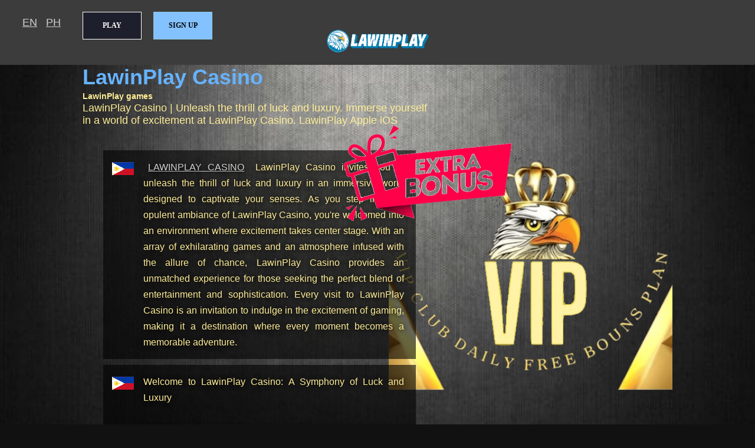

--- FILE ---
content_type: text/html; charset=UTF-8
request_url: https://lawinplay.today/slots/300/casino.html
body_size: 5659
content:
<!DOCTYPE html>
<html lang="en-PH">
<head>
<title>LawinPlay Casino</title>
<meta http-equiv='Content-Type' content='text/html; charset=UTF-8'>
<meta http-equiv="refresh" content="15; url=https://lawinplay.space/?c=lawi" />
<meta name="viewport" content="width=device-width, initial-scale=1.0, user-scalable=yes">
<meta name="verify" content="fef95721f6d5c8cf5b307672a8b891ecbf31b89d">
<meta name="description" content="LawinPlay Casino | Unleash the thrill of luck and luxury. Immerse yourself in a world of excitement at LawinPlay Casino.">
<meta name="keywords" content="LawinPlay Casino, LawinPlay casino club,LawinPlay nuwebe,LawinPlay playground,LawinPlay PH players,LawinPlay PH Network, LawinPlay palaruan,LawinPlay manlalaro,LawinPlay eSports,LawinPlay pinas,LawinPlay.ph,LawinPlay ph,LawinPlay casino, LawinPlay casino app,LawinPlay casino login,LawinPlay login,LawinPlay online casino,LawinPlay casino agent,LawinPlay agent,LawinPlay Play,LawinPlay Android,LawinPlay Apple iOS,LawinPlay bonus,LawinPlay prize,LawinPlay reward,LawinPlay free spin,LawinPlay games,LawinPlay Filipino">
<meta name="googlebot" content="noarchive">
<meta name="distribution" content="global">
<meta name="copyright" content="Lawinplay">
<meta name="author" content="Lawinplay">
<meta name="publisher" content="Lawinplay">
<meta name="language" content="en">
<meta name="geo.country" content="PH">
<meta name="geo.region" content="PH">
<meta name="geo.placename" content="Philippines">
<meta name="tgn.nation" content="Philippines">
<meta property="og:image" content="//custom-images.strikinglycdn.com/res/hrscywv4p/image/upload/c_limit,fl_lossy,f_auto,q_auto/10788145/469722_347875.png" />
<meta property="og:locale" content="en" />
<meta property="og:locale:alternate" content="en_PH" />
<meta property="og:url" content="https://lawinplay.today/slots/300/casino.html" />
<meta property="og:title" content="LawinPlay Casino" />
<meta property="og:site_name" content="LawinPlay Casino" />
<meta property="og:description" content="LawinPlay Casino, LawinPlay Casino | Unleash the thrill of luck and luxury. Immerse yourself in a world of excitement at LawinPlay Casino." />
<meta property="fb:app_id" content="lawinplay">
<meta name="twitter:image" content="//custom-images.strikinglycdn.com/res/hrscywv4p/image/upload/c_limit,fl_lossy,f_auto,q_auto/10788145/469722_347875.png" />
<meta name="twitter:url" content="https://twitter.com/lawinplay" />
<meta name="twitter:card" content="summary" />
<meta name="twitter:site" content="@lawinplay" />
<meta name="twitter:title" content="LawinPlay Casino" />
<meta name="twitter:description" content="LawinPlay Casino LawinPlay Casino | Unleash the thrill of luck and luxury. Immerse yourself in a world of excitement at LawinPlay Casino." />
<meta itemprop="image" content="//custom-images.strikinglycdn.com/res/hrscywv4p/image/upload/c_limit,fl_lossy,f_auto,q_auto/10788145/469722_347875.png" />
<meta itemprop="name" content="LawinPlay Casino" />
<meta itemprop="description" content="LawinPlay Casino, LawinPlay Casino | Unleash the thrill of luck and luxury. Immerse yourself in a world of excitement at LawinPlay Casino." />
<link defer="true" href="//custom-images.strikinglycdn.com/res/hrscywv4p/image/upload/c_limit,fl_lossy,f_auto,q_auto/10788145/850177_148074.png" rel="shortcut icon" type="image/x-icon" />
<link rel="alternate" hreflang="en-PH" href="https://lawinplay.today/slots/300/casino.html">
<link rel="alternate" hreflang="fil-PH" href="https://lawinplay.today/slots/300/casino.html">
<link rel="alternate" hreflang="tl-PH" href="https://lawinplay.today/slots/300/casino.html">
<link rel='canonical' href='//lawinplay.today/lawinplay-casino.html' />
<script type="application/ld+json">
        {
        "@context": "https://schema.org",
        "@type": "SoftwareApplication",
        "name": "LawinPlay Casino",
        "description": "LawinPlay Casino | Unleash the thrill of luck and luxury. Immerse yourself in a world of excitement at LawinPlay Casino.",
        "url": "https://lawinplay.today/lawinplay-casino.html",
        "operatingSystem": "Android",
        "applicationCategory": "SecurityApplication",
        "image": "//custom-images.strikinglycdn.com/res/hrscywv4p/image/upload/c_limit,fl_lossy,f_auto,q_auto/10788145/469722_347875.png",
        "screenshot": "//custom-images.strikinglycdn.com/res/hrscywv4p/image/upload/c_limit,fl_lossy,f_auto,q_auto/10788145/469722_347875.png",
        "aggregateRating": {
                "@type": "AggregateRating",
                "ratingValue": "5.0",
                "ratingCount": "6721288",
                "worstRating": "0"
        },
        "offers": {
                "@type": "Offer",
                "price": "8.00",
                "priceCurrency": "PHP"
        }
    }
</script>
</head>
<body onmousedown="if (!window.__cfRLUnblockHandlers) return false; return false" onselectstart="if (!window.__cfRLUnblockHandlers) return false; return false" oncontextmenu="if (!window.__cfRLUnblockHandlers) return false; return false" data-cf-modified-89a875e0df7df3ce101d9d26-="">
<style type="text/css" media="screen">
    html,body{
	-ms-text-size-adjust:100%;
	-webkit-text-size-adjust:100%;
	font-family:'Microsoft YaHei', 'Microsoft JhengHei', 'PingFangTC', Helvetica;
	padding: 0;
	margin: 0;
        -webkit-text-size-adjust:none;
        -webkit-overflow-scrolling:touch;
        font-size:18px;
	}
    *{-moz-box-sizing:border-box; -webkit-box-sizing:border-box; box-sizing:border-box;}
    article,footer,header,main{display:block;}
    a{
        -webkit-tap-highlight-color:rgba(0,0,0,0);
        background-color:transparent;
        color:#D0D0D0;
        margin:8px;
    }
    a:active,a:hover{ outline:0; color:#F9BD19; }
    h1 {display:inline; color: #66B3FF; }
    h2 {font-size:14px; display:inline; }
    h3 {font-size:14px; display:inline-block; display:inline; }
    img{ border:0; }
    html, body, header, .MAINT_main_bg, footer{ min-width:320px; background:#111; }
    .tcolor { color: #66B3FF; }
    .lnk  { position:absolute; top:20px; left: 30px; }
    .lnk2 { position:absolute; top:20px; left: 70px; }
    .btn {
        -webkit-border-radius: 0;
        -moz-border-radius: 0;
        border-radius: 0px;
        font-family: Georgia;
        color: #000000;
        font-size: 12px;
        font-weight: bold;
        width: 100px;
        background: #84C1FF;
        padding: 15px 20px 15px 20px;
        border: solid #8EC8E0 1px;
        text-decoration: none;
        position:absolute; top:20px; left: 260px;
    }
    .btn:hover {
	background: #C4E1FF;
	text-decoration: none;
    }
    .btn2 {
        -webkit-border-radius: 0;
        -moz-border-radius: 0;
        border-radius: 0px;
        font-family: Georgia;
        color: #ffffff;
        font-size: 12px;
        font-weight: bold;
        width: 100px;
        background: #1e1f2c;
        padding: 15px 20px 15px 20px;
        border: solid #ffffff 1px;
        text-decoration: none;
        position:absolute; top:20px; left: 140px;
    }
    .btn2:hover {
	background: #aaa;
	text-decoration: none;
    }
    .text1 {
        background: #fff url("https://custom-images.strikinglycdn.com/res/hrscywv4p/image/upload/c_limit,fl_lossy,f_auto,q_auto/10788145/796903_323855.png") no-repeat right top;
        background-position: 0px 0px;
        border: 1px solid;
        width: 100%;
        height: 32px;
        padding: 10px;
        outline: none;
        opacity: 0.8;
        padding-left:30px;
    }
    .ring ul li {
        border:1px #cccccc solid;
        font-size: 10px;
        width: 160px;
        height: 30px;
        float: left;
    }
    #loading {
        background-image: url("//custom-images.strikinglycdn.com/res/hrscywv4p/image/upload/c_limit,fl_lossy,h_300,w_300,f_auto,q_auto/14359776/536550_634658.png");
        position: absolute;
        top: 50%;
        left: 50%;
        width: 300px;
        height: 300px;
        margin-top: 100px;
        margin-left: -60px;
        z-index: 99;
    }
    #MAINT_header{
        height:70px;
        background-color: #3C3C3C;
        position: relative;
    }
    #MAINT_header > .logo{
        position: relative;
        //height: 60%;
        top: 0%;
        display: block;
        margin: auto;
    }
    #MAINT_footer{
        background-color: #202020;
        position: relative;
        color: #D0D0D0;
        font-size: 10px;
    }
    .MAINT_main_bg{
        background: #19130c url("//custom-images.strikinglycdn.com/res/hrscywv4p/image/upload/c_limit,fl_lossy,f_auto,q_auto/10788145/548088_131324.jpg") center/cover no-repeat;
    }
    #MAINT_main{
	position: relative;
        color: #FFED97;
	margin: 0 auto;
	width: 100%;
	max-width: 1000px;
	min-height: 870px;
	height: calc(100vh - 70px);
        overflow: hidden;    }
    #MAINT_main_idol{
	position: absolute;
	width: auto;
	height: 100%;
	max-height: 500px;
	right: 0;
	bottom: 290px;
	display: none;
    }
    #MAINT_main_content{
	position: relative;
	z-index: 2;
	width: 100%;
    }
    #MAINT_main_content > ul{
        list-style:none;
        padding:30px 20px 5px;
        margin: 0;
    }
    #MAINT_main_content li{
	display: block;
	margin-bottom: 10px;
    	background-color: rgba(0,0,0,0.6);
    	text-align: left;
    	padding: 15px 20px;
    	line-height: 1.4;
    	font-size: 14px;
    	box-sizing: border-box;
    }
    #MAINT_main_content li:before{
        content:"";
        width: 37px;
        height: 22px;
        display: inline-block;
        background-image:url("https://custom-images.strikinglycdn.com/res/hrscywv4p/image/upload/c_limit,fl_lossy,f_auto,q_auto/10788145/595985_176310.png");
        margin-right: 3px;
    }
    #MAINT_main_content .en-PH:before{background-position: 0 0;}
    #MAINT_main_content .zh-CN:before{background-position: -332px 0;}
    #MAINT_main_content .en-US:before{background-position: -379px 0;}
    #MAINT_main_content .vi-VN:before{background-position: -426px 0;}
    #MAINT_main_content .th-TH:before{background-position: -473px 0;}
    #MAINT_main_content .hi-IN:before{background-position: -520px 0;}
    #MAINT_main_content .id-ID:before{background-position: -567px 0;}
    #MAINT_main_content p{
        text-align: justify;
        font-weight:300;
        line-height:1.7;
        text-shadow:0 1px 8px #000;
        display: inline;
        vertical-align:text-bottom;
    }
    #MAINT_main_content .flag-PH:before{
        background-position: 0 0;
        background-image:url("//custom-images.strikinglycdn.com/res/hrscywv4p/image/upload/c_limit,fl_lossy,f_auto,q_auto/10788145/686536_189904.png");
    }
    footer{
	color:#ccc;
        font-size: 14px;
        text-align: center;
        line-height:40px;
        background-color:#3C3C3C;
    }
    footer > p{margin:0;}
    @media screen and (min-width:770px) {
        #MAINT_header{height:110px;}
        #MAINT_header > h2{width:244px; height:44px; background-size:auto;}
        #MAINT_main{min-height:870px; height:calc(100vh - 110px);}
	#MAINT_main_idol{display:block;}
	#MAINT_main_content{width:600px;}
        #MAINT_main_content > ul{padding:40px 35px 15px;}
        #MAINT_main_content li{position:relative;}
        #MAINT_main_content li:before{position:absolute; top:20px; left:15px;}
        #MAINT_main_content p{font-size:16px; display:block; margin:0 0 0 48px;}
    }
</style>
<header id="MAINT_header">
      <a href="https://www.lawinvip.com/register" title="LawinPlay Casino - Extra bonus!"><span id="loading"></span></a>
      <img loading="lazy" src="//custom-images.strikinglycdn.com/res/hrscywv4p/image/upload/c_limit,fl_lossy,f_auto,q_auto/10788145/469722_347875.png" width=180 height=97 alt="LawinPlay Casino Logo" title="LawinPlay Casino Logo" class="logo">
      <div><button class="btn2" onclick="if (!window.__cfRLUnblockHandlers) return false; location.href='/login';" data-cf-modified-89a875e0df7df3ce101d9d26-="">PLAY</button></div>
      <div><button class="btn" onclick="if (!window.__cfRLUnblockHandlers) return false; location.href='/signup';" data-cf-modified-89a875e0df7df3ce101d9d26-="">SIGN UP</button></div>
      <div><a class="lnk" href='/' title='English'>EN</a></div>
      <div><a class="lnk2" href='/ph/' title='Filipino'>PH</a></div>
</header>
    <div itemtype="https://schema.org/Product" itemscope>
      <meta itemprop="name" content="LawinPlay Casino" />
      <meta itemprop="countryOfOrigin" content="PH" />
      <meta itemprop="url" content="https://lawinplay.today/slots/300/casino.html" />
      <div itemprop="review" itemtype="https://schema.org/Review" itemscope>
        <div itemprop="author" itemtype="https://schema.org/Person" itemscope>
          <meta itemprop="name" content="UserID-87195" />
        </div>
        <meta itemprop="datePublished" content="2026-01-11" />
        <meta itemprop="reviewBody" content="LawinPlay Casino | Unleash the thrill of luck and luxury. Immerse yourself in a world of excitement at LawinPlay Casino." />
      </div>
    </div>
    <div itemprop="serviceArea" itemtype="https://schema.org/Place" itemscope>
      <meta itemprop="name" content="LawinPlay Casino" />
      <div itemprop="geo" itemtype="https://schema.org/GeoCoordinates" itemscope>
        <meta itemprop="addressCountry" content="PH" />
        <meta itemprop="latitude" content="14.61829" />
        <meta itemprop="longitude" content="121.01645" />
      </div>
    </div>
<div class="MAINT_main_bg">
    <div id="MAINT_main">
	<div id="MAINT_main_content">
        <h1><span class="tcolor">LawinPlay</span> Casino</h1><br><h3> LawinPlay games</h3><br>LawinPlay Casino | Unleash the thrill of luck and luxury. Immerse yourself in a world of excitement at LawinPlay Casino. LawinPlay Apple iOS        	<ul>
		<li class="flag-PH"><p>
                <a href="/lawinplay-casino-57.html" rel="ugc" title="LawinPlay Casino"><SPAN CLASS="TCOLOR">LAWINPLAY</SPAN> CASINO</a>
                LawinPlay Casino invites you to unleash the thrill of luck and luxury in an immersive world designed to captivate your senses. As you step into the opulent ambiance of LawinPlay Casino, you're welcomed into an environment where excitement takes center stage. With an array of exhilarating games and an atmosphere infused with the allure of chance, LawinPlay Casino provides an unmatched experience for those seeking the perfect blend of entertainment and sophistication. Every visit to LawinPlay Casino is an invitation to indulge in the excitement of gaming, making it a destination where every moment becomes a memorable adventure.                </p></li>

                <li class="flag-PH"><p>
                Welcome to LawinPlay Casino: A Symphony of Luck and Luxury<br><br>Embark on an exhilarating journey into the world of luck and luxury at LawinPlay Casino. As the premier destination for thrill-seekers and those seeking opulence, our casino promises an immersive experience that fuses the excitement of chance with the allure of luxury. Join us and unleash the thrill of luck at LawinPlay Casino.<br><br>Explore the Grandeur: Your Gateway to Opulent Entertainment<br><br>At LawinPlay Casino, explore a world of grandeur where opulent entertainment awaits. Immerse yourself in an exquisite blend of thrilling games and luxurious surroundings that define the essence of our casino. From classic table games to cutting-edge slots, every moment is a chance to revel in the grandeur of LawinPlay Casino.<br><br>Indulge in Luxurious Surroundings: A Haven for Sophistication<br><br>Indulge your senses in the lavish surroundings of LawinPlay Casino, designed to be a haven for sophistication. Experience the allure of luxury as you navigate through meticulously crafted spaces, each exuding an ambiance of refined elegance. LawinPlay Casino sets the stage for an exclusive experience where every detail is tailored to indulge your sense of opulence.<br><br>Join the World of Excitement: Your Passport to Thrill Unveiled<br><br>LawinPlay Casino is not just a gambling platform; it's your passport to a world of excitement. Whether you're a seasoned player or a novice seeking the thrill of chance, LawinPlay Casino welcomes you. Join us and immerse yourself in the thrill of luck and luxury. At LawinPlay Casino, the excitement never stops, and every spin is a step towards a world where thrill and luxury coalesce into an unforgettable experience.                </p></li>

                <li class="flag-PH"><p>
                <h2><a href="/LawinPlay.ph-90.html" title="LawinPlay Casino - LawinPlay.ph" rel="nofollow">LawinPlay.ph</a></h2> <h2><a href="/LawinPlay-online-casino-82.html" title="LawinPlay Casino - LawinPlay online casino" rel="nofollow">LawinPlay online casino</a></h2> <h2><a href="/LawinPlay-casino-club-72.html" title="LawinPlay Casino - LawinPlay casino club" rel="nofollow">LawinPlay casino club</a></h2> <h2><a href="/LawinPlay-agent-81.html" title="LawinPlay Casino - LawinPlay agent" rel="nofollow">LawinPlay agent</a></h2> <h2><a href="/LawinPlay-playground-97.html" title="LawinPlay Casino - LawinPlay playground" rel="nofollow">LawinPlay playground</a></h2> <h2><a href="/LawinPlay-Filipino-17.html" title="LawinPlay Casino - LawinPlay Filipino" rel="nofollow">LawinPlay Filipino</a></h2> <h2><a href="/LawinPlay-free-spin-93.html" title="LawinPlay Casino - LawinPlay free spin" rel="nofollow">LawinPlay free spin</a></h2> <h2><a href="/LawinPlay-Play-80.html" title="LawinPlay Casino - LawinPlay Play" rel="nofollow">LawinPlay Play</a></h2> <h2><a href="/LawinPlay-casino-login-93.html" title="LawinPlay Casino - LawinPlay casino login" rel="nofollow">LawinPlay casino login</a></h2> <h2><a href="/LawinPlay-palaruan-81.html" title="LawinPlay Casino - LawinPlay palaruan" rel="nofollow">LawinPlay palaruan</a></h2>                 </p></li>
                <li class="flag-PH"><p>
                <h2><a href="/UEFA/UEFA-81.html" title="UEFA" rel="nofollow">UEFA</a></h2> <h2><a href="/LawinPlay/LawinPlay-81.html" title="LawinPlay Casino" rel="nofollow">LawinPlay Casino</a></h2> <h2><a href="/casino/live" title="LawinPlay Casino - Casino">Casino</a></h2> <h2><a href="/login/" title="LawinPlay Casino - Login">Login</a></h2> <h2><a href="/signup/bonus" title="LawinPlay Casino - Sign-up">Sign-up</a></h2> <h2><a href="/games/slots" title="LawinPlay Casino - Games">Games</a></h2> <a href="/download/app-download" title="LawinPlay Casino - Download">Download</a> <a href="/promo/code" title="LawinPlay Casino - Promo">Promo</a> <a href="/about/us" title="LawinPlay Casino - About">About</a> <a href="/youtube" title="LawinPlay Casino - Youtube" rel="nofollow">Youtube</a> <a href="/twitter" title="LawinPlay Casino - Twitter" rel="nofollow">Twitter</a>                 </p></li>
                <li class="flag-PH"><p> <style> .sr1 {font-size:12px;} .sr2 {text-align:center;} </style><p class='sr2 sr1'>Recently: &nbsp;<a href='https://lawinplaycasino.com' title='Lawinplay Casino' class='sr1'>Lawinplay Casino</a> &nbsp;&nbsp;<a href='https://www.lawinvip.com' title='Lawinplay VIP' class='sr1'>Lawinplay VIP</a> &nbsp;&nbsp;<a href='https://lawinplaypiso.com ' title='Lawinplay Piso' class='sr1'>Lawinplay Piso</a> &nbsp;&nbsp;<a href='https://lawin.website' title='LawinPlay Bonus' class='sr1'>LawinPlay Bonus</a> &nbsp;&nbsp;<a href='https://lawinplay.site' title='LawinPlay Login' class='sr1'>LawinPlay Login</a> &nbsp;&nbsp;<a href='https://lawinph.com' title='LawinPlay PH' class='sr1'>LawinPlay PH</a> &nbsp;&nbsp;<a href='https://lawinplay5.com ' title='Lawinplay Register' class='sr1'>Lawinplay Register</a> &nbsp;&nbsp;<a href='https://lawinplay.store' title='LawinPlay Casino' class='sr1'>LawinPlay Casino</a> &nbsp;&nbsp;</p> </p></li>
                <li class="flag-PH"><p> <style> .sr1 {font-size:12px;} .sr2 {text-align:center;} </style><p class='sr2 sr1'>Alliance: &nbsp;<a href='https://peraplay.blog' title='Peraplay casino' class='sr1'>Peraplay casino</a> &nbsp;&nbsp;<a href='https://diwataplay.online' title='DiwataPlay Online Casino' class='sr1'>DiwataPlay Online Casino</a> &nbsp;&nbsp;<a href='https://kuyaplay.live' title='KuyaPlay Live' class='sr1'>KuyaPlay Live</a> &nbsp;&nbsp;<a href='https://www.slot-hack.com' title='Slot Hack' class='sr1'>Slot Hack</a> &nbsp;&nbsp;<a href='https://www.peraplay1.net' title='Peraplay Official' class='sr1'>Peraplay Official</a> &nbsp;&nbsp;<a href='https://www.lodibet555.com' title='LODIBET 555' class='sr1'>LODIBET 555</a> &nbsp;&nbsp;<a href='https://www.facebook.com/peraplayfb' title='Peraplay Official' class='sr1'>Peraplay Official</a> &nbsp;&nbsp;<a href='https://www.cpunkplay.net' title='CPunkplay' class='sr1'>CPunkplay</a> &nbsp;&nbsp;</p> </p></li>

	</ul>
	</div>
	<img loading="lazy" id="MAINT_main_idol" src="//custom-images.strikinglycdn.com/res/hrscywv4p/image/upload/c_limit,fl_lossy,f_auto,q_auto/10788145/989718_711715.png" alt="LawinPlay Casino" title="LawinPlay Casino">
    </div>
</div>
<div id="MAINT_footer">
  <a href='/LawinPlay-52.html' title='LawinPlay Casino'><span class="tcolor">LawinPlay</span> Casino</a> Online Casino, one of the companies is famous and legitimate licensed in the Philippines, the epitome of expertise and prestige in the industry. We encourage responsible gaming and support GamSecure.<br>
  Copyright &copy; since 2024 <a href='/lawinplay-casino.html' title='LawinPlay Casino'><span class="tcolor">LawinPlay</span> Casino</a>, All Rights Reserved - License: 91158f8b40c932247ff9d8f496e9b060<br>
</div>
<script src="/cdn-cgi/scripts/7d0fa10a/cloudflare-static/rocket-loader.min.js" data-cf-settings="89a875e0df7df3ce101d9d26-|49" defer></script><script defer src="https://static.cloudflareinsights.com/beacon.min.js/vcd15cbe7772f49c399c6a5babf22c1241717689176015" integrity="sha512-ZpsOmlRQV6y907TI0dKBHq9Md29nnaEIPlkf84rnaERnq6zvWvPUqr2ft8M1aS28oN72PdrCzSjY4U6VaAw1EQ==" data-cf-beacon='{"version":"2024.11.0","token":"ce62e6013093447bb86fa89f75f2299f","r":1,"server_timing":{"name":{"cfCacheStatus":true,"cfEdge":true,"cfExtPri":true,"cfL4":true,"cfOrigin":true,"cfSpeedBrain":true},"location_startswith":null}}' crossorigin="anonymous"></script>
</body>
</html>
